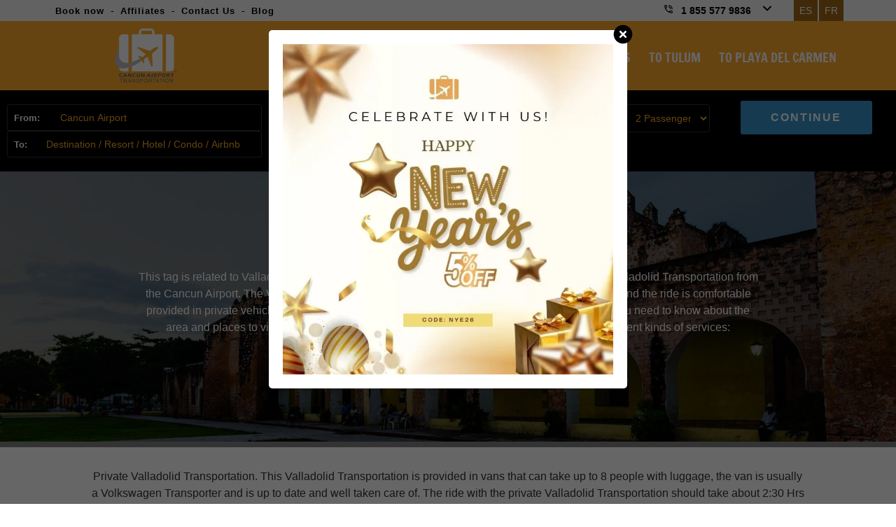

--- FILE ---
content_type: text/html; charset=UTF-8
request_url: https://www.cancunairporttransportations.com/valladolid-transportation
body_size: 13787
content:


<!DOCTYPE html>
<html lang="en" prefix="og: http://ogp.me/ns#">

<head>
    <meta charset="utf-8">

    <!-- Google Tag Manager -->
    <!-- <script>
        (function(w, d, s, l, i) {
            w[l] = w[l] || [];
            w[l].push({
                'gtm.start': new Date().getTime(),
                event: 'gtm.js'
            });
            var f = d.getElementsByTagName(s)[0],
                j = d.createElement(s),
                dl = l != 'dataLayer' ? '&l=' + l : '';
            j.async = true;
            j.src =
                'https://www.googletagmanager.com/gtm.js?id=' + i + dl;
            f.parentNode.insertBefore(j, f);
        })(window, document, 'script', 'dataLayer', 'GTM-M96FGDH4');
    </script> -->
    <!-- End Google Tag Manager -->

    
    
    <meta name="viewport" content="initial-scale=1, maximum-scale=5">
    <!--<meta name="viewport" content="width=device-width, initial-scale=1, maximum-scale=1">-->

                <title>Valladolid Transportation | Private & Luxury Valladolid Transportation | Cancun Airport Transportation</title>
            <meta name="keywords" content="" />
            <meta name="description" content="Valladolid Transportation provided by Cancun Airport Transportation. Enjoy Private & Luxury Valladolid Transportation from Cancun Airport. Get the best transportation services in town, fast, safe and reliable Transfers." />
        
    <link rel="dns-prefetch" href="https://www.google-analytics.com">
    <link rel="preconnect" href="https://www.google-analytics.com">
    <link rel="dns-prefetch" href="https://www.googletagmanager.com">
    <link rel="preconnect" href="https://www.googletagmanager.com">
    <link rel="dns-prefetch" href="https://googleads.g.doubleclick.net">
    <link rel="preconnect" href="https://googleads.g.doubleclick.net">

    

    <link rel="shortcut icon" type="image/x-icon" href="/src/favicon.ico" />

    <link rel="canonical" href="https://www.cancunairporttransportations.com/valladolid-transportation" />
    <!--hreflang tags-->
    <link rel='alternate' hreflang='x-default' href='https://www.cancunairporttransportations.com/valladolid-transportation' />
    <link rel='alternate' hreflang='en' href='https://www.cancunairporttransportations.com/valladolid-transportation' />

    
        <!--hreflang tags-->


    <meta name="theme-color" content="#fdaa2d" />
    <meta name="p:domain_verify" content="30f293861a178e3375b143c0830e95ca" />

    <!--CSS
    ========================== -->
    <link href="https://www.cancunairporttransportations.com/vendor/css/cunairtrans.min.css" rel="preload" as="style" />
    <link href="https://www.cancunairporttransportations.com/vendor/css/cunairtrans.min.css" rel="stylesheet" />

    
    <!--TOURS CSS GALLERY-->
    
    
            <meta name="twitter:card" content="summary_large_image">
        <meta name="twitter:site" content="@CancunTranspor">
        <meta name="twitter:creator" content="@CancunTranspor">
        <meta name="twitter:title" content="Valladolid Transportation | Private & Luxury Valladolid Transportation | Cancun Airport Transportation">
        <meta name="twitter:description" content="Valladolid Transportation provided by Cancun Airport Transportation. Enjoy Private & Luxury Valladolid Transportation from Cancun Airport. Get the best transportation services in town, fast, safe and reliable Transfers.">
        <meta name="twitter:image" content="https://www.cancunairporttransportations.com/src/cancun-airport-transportation-facebook.png">
    
                    <meta property="og:title" content="Valladolid Transportation | Private & Luxury Valladolid Transportation | Cancun Airport Transportation" />
        <meta property="og:url" content="https://www.cancunairporttransportations.com/valladolid-transportation" />
        <meta property="og:type" content="website" />
        <meta property="og:description" content="Valladolid Transportation provided by Cancun Airport Transportation. Enjoy Private & Luxury Valladolid Transportation from Cancun Airport. Get the best transportation services in town, fast, safe and reliable Transfers." />
        <meta property="og:image" content="https://www.cancunairporttransportations.com/src/cancun-airport-transportation.jpg" />
        <meta property="og:rating" content="5" />
    
    <script src="https://kit.fontawesome.com/b50db8121f.js" crossorigin="anonymous"></script>

            <script src="https://cdn.onesignal.com/sdks/web/v16/OneSignalSDK.page.js" defer></script>
        <script>
            window.OneSignalDeferred = window.OneSignalDeferred || [];
            OneSignalDeferred.push(async function(OneSignal) {
                await OneSignal.init({
                    appId: "8ad871de-7b93-4ab7-9d96-ba30ea015461",
                });
            });
        </script>
    
    <script src="https://analytics.ahrefs.com/analytics.js" data-key="Uta9yIrLdy1C1AqiTUTsMQ" async></script>

    <!--[if lt IE 9]>
        <script src="http://html5shim.googlecode.com/svn/trunk/html5.js"></script>
    <![endif]-->
</head>


<body data-languagesite="en" data-today="2026-01-28">

    <!-- Google Tag Manager (noscript) -->
    <!-- <noscript><iframe src="https://www.googletagmanager.com/ns.html?id=GTM-M96FGDH4"
            height="0" width="0" style="display:none;visibility:hidden"></iframe></noscript> -->
    <!-- End Google Tag Manager (noscript) -->

    <!--SEARCH CONTROL-->
    <div class="boxControlSearch">
        <form name="searchContent" id="searchContent" action="search" method="get">
            <input type="text" name="is" id="inpSearch" placeholder="Search">
            <input type="hidden" name="il" value="us">
            <i class="fa fa-search"></i>
            <i class="fa fa-close close"></i>
        </form>
    </div>
    <!--END SEARCH CONTROL-->

    <div class="mobileTopPhones">
        <div class="touch">
            <strong>OUR PHONES <span>
                    <svg xmlns="http://www.w3.org/2000/svg" width="24" height="24" viewBox="0 0 24 24">
                        <path fill="#000000" d="m12 13.171l4.95-4.95l1.414 1.415L12 16L5.636 9.636L7.05 8.222z" />
                    </svg>
                </span></strong>
        </div>
        <div class="strong">
            <a href="tel:18555779836">1 855 577 9836</a>
            <small>Toll Free USA / Canada</small>
        </div>
        <div class="item">
            <img loading="lazy" width="28" height="28" src="/src/cancun-airport-transportation-mex-flag.png" alt="Mexico flag icon" title="Call Cancun Airport Transportation from Mexico">
            <span>Cancun Local:</span>
            <a href="tel:9985002133">(998) 500 2133</a>
        </div>
        <div class="item">
            <i class="fa fa-whatsapp" style="color:#1DA075;"></i>
            <span>Whatsapp:</span>
            <a href="https://api.whatsapp.com/send?phone=529981954408&text=Hi! I'm coming from Cancun Airport Transportation and I would like to make a reservation" target="_blank" rel="noopener noreferrer nofollow">(998) 195 4408</a>
        </div>
        <div class="item">
            <i class="fa fa-globe"></i>
            <span>Rest of the world:</span>
            <a href="tel:529985002133">(998) 500 2133</a>
        </div>
    </div>

    <section class="top-bar">
        <div class="container">

            <div class="row row-nomrg">

                <div class="columns six navigationTopBar">
                    <a title="Book your Private Cancun Airport Transportation" href="cancun-transportation-reservation">Book now</a> -
                    <a href="/affiliate-marketing-program" title="Cancun Airport Transportations - Affiliate program">Affiliates</a> -
                    <a href="/contact-us" title="Cancun Airport Transportation Contact">Contact Us</a> -
                    <a href="/blog/" title="Cancun Airport Transportation Blog">Blog</a>
                </div>

                <div class="columns ten">

                    <a href="/fr/" class="languageOption">FR</a>
                    <a href="/es/" class="languageOption">ES</a>

                    <div class="boxPhones">
                        <div class="d-flex">
                            <span>
                                <svg xmlns="http://www.w3.org/2000/svg" width="14" height="14" viewBox="0 0 24 24">
                                    <path fill="#000000" d="M20.875 22q-3.9 0-7.338-1.475t-6-4.038q-2.562-2.562-4.05-6T2 3.126q-.025-.45.3-.788T3.1 2H7q.45 0 .775.338t.325.812q0 1.1.15 2.075t.475 1.85q.125.275.05.562t-.3.538l-2.5 2.5q1.075 2.2 3.05 4.175t4.25 3.15l2.5-2.5q.225-.225.525-.3t.6.05q.925.3 1.913.463t2.037.162q.475 0 .813.35t.337.85V20.9q0 .45-.325.775t-.8.325Zm-5.75-3q1.125.425 2.35.675T20 20h-.013H20v-2.15q-.775-.05-1.588-.175T16.8 17.3l.013.013l-.013-.013l-1.675 1.7ZM20 12q0-3.35-2.325-5.675T12 4V2q2.075 0 3.9.788t3.175 2.137q1.35 1.35 2.138 3.175T22 12h-2Zm-4 0q0-1.65-1.175-2.825T12 8V6q2.5 0 4.25 1.75T18 12h-2ZM5 8.825L6.65 7.15q-.2-.725-.338-1.525T6.125 4v.013V4h-2.1q.05 1.2.3 2.4T5 8.825Zm0 0ZM15.125 19Z" />
                                </svg>
                            </span>
                            <strong>1 855 577 9836</strong>
                            <span>
                                <svg xmlns="http://www.w3.org/2000/svg" width="24" height="24" viewBox="0 0 24 24">
                                    <path fill="#000000" d="m12 13.171l4.95-4.95l1.414 1.415L12 16L5.636 9.636L7.05 8.222z" />
                                </svg>
                            </span>
                        </div>

                        <div class="information">
                            <div class="tollfree">
                                <span>Toll Free USA / Canada -</span> <strong>1 855 577 9836</strong>
                                <div><small>Mon - Sun / 7:00 AM - 11:00 PM (GMT-5)</small></div>
                            </div>
                            <div class="emailInfo">
                                <a href="mailto:info@cancunairporttransportations.com"><i class="fa fa-envelope"></i> info@cancunairporttransportations.com</a>
                            </div>
                            <div class="rowphone"><img loading="lazy" width="24" height="24" src="/src/cancun-airport-transportation-mex-flag.png" alt="Mexico flag icon" title="Call Cancun Airport Transportation from Mexico"> <span>Cancun Local:</span> <strong>(998) 500 2133</strong></div>
                            <div class="rowphone"><i class="fa fa-whatsapp" style="color:#1DA075;"></i> <span>Whatsapp:</span> <strong><a href="https://api.whatsapp.com/send?phone=529981954408&text=Hi! I'm coming from Cancun Airport Transportation and I would like to make a reservation" target="_blank" rel="noopener noreferrer nofollow">(998) 195 4408</a></strong></div>
                            <div class="rowphone"><i class="fa fa-globe"></i> <span>Rest of the world:</span> <strong>(998) 500 2133</strong></div>
                            <div class="chatheader">
                                <i class="fa fa-comments"></i> <span>Chat live</span>
                                <div>Mon - Sun / 7:00 AM - 11:00 PM</div>
                                                                    <a href="#" id="buttonTriggerChat">CHAT WITH US</a>
                                                            </div>
                        </div>
                    </div>

                    <div class="clr"></div>

                </div>

            </div>

        </div>
    </section>

    <header /valladolid-transportation.php>
        <section class="container containerLogoMenu">

            <div class="row row-nomrg">

                <div class="columns four boxMasterLogo">
                    <div class="box-logo">
                        <a href="https://www.cancunairporttransportations.com/"><img loading="lazy" width="107" height="80" title="Cancun Airport Transportation" alt="Cancun Airport Transportation logo" src="/src/cancun-airport-transportation-logo.png" /></a>
                        <span class="burgerNavIcon">
                            <svg xmlns="http://www.w3.org/2000/svg" width="36" height="36" viewBox="0 0 16 16">
                                <path fill="#ffffff" fill-rule="evenodd" d="M1.25 3.25A.75.75 0 0 1 2 2.5h12A.75.75 0 0 1 14 4H2a.75.75 0 0 1-.75-.75m0 4.75A.75.75 0 0 1 2 7.25h12a.75.75 0 0 1 0 1.5H2A.75.75 0 0 1 1.25 8M2 12a.75.75 0 0 0 0 1.5h12a.75.75 0 0 0 0-1.5z" clip-rule="evenodd" />
                            </svg>
                        </span>
                    </div>
                </div>

                <div class="columns twelve">
                    <nav>
                        <ul class="menu">
                            <li><a href="/" title="Cancun Airpor Transportation">CANCUN AIRPORT TRANSPORTATION</a></li>
                            <li class="optionJustMobile"><a title="About Cancun Airport Transportation"  href="https://www.cancunairporttransportations.com/about-us">ABOUT US</a></li>
                            <li><a title="Private Cancun Airport Transportation Services"  href="https://www.cancunairporttransportations.com/cancun-transportation-services">SERVICES</a></li>
                            <li><a title="Private Cancun Airport Transportation to Cancun and Riviera Maya"  href="https://www.cancunairporttransportations.com/destinations">DESTINATIONS</a></li>
                            <!--<li><a title="Book your Private Cancun Airport Transportation"  href="https://www.cancunairporttransportations.com/reserve">BOOK NOW</a></li>
                            <li><a title="Cancun and Riviera Maya Private Tours"  href="https://www.cancunairporttransportations.com/cancun-tours/">TOURS</a></li>
                            <li><a title="Cancun transportation rates"  href="https://www.cancunairporttransportations.com/cancun-transportation-rates">RATES</a></li>-->
                            <li><a href="/tulum"  title="Cancun Airport to Tulum Transportation">TO TULUM</a></li>
                            <li><a href="/playa-del-carmen"  title="Cancun Airport to Playa del Carmen Transportation">TO PLAYA DEL CARMEN</a></li>
                            <li class="optionJustMobile"><a title="Gallery Cancun Airport Transportation"  href="https://www.cancunairporttransportations.com/gallery">GALLERY</a></li>
                            <li class="optionJustMobile"><a title="Cancun Airport Transportations - Affiliate program"  href="https://www.cancunairporttransportations.com/affiliate-marketing-program">AFFILIATES</a></li>
                            <li class="optionJustMobile"><a title="Cancun Airport Transportations Blog" href="/blog/">BLOG</a></li>

                                                    </ul>
                        <div class="optionJustMobile mobileLanguageOptions">
                            <div class="langOption">
                                <a href="/es/">
                                    <img src="src/es-lang-flag.png" alt="Mexico flag icon">
                                    <span>ES</span>
                                </a>
                            </div>
                            <div class="langOption">
                                <a href="/fr/">
                                    <img src="src/fra-lang-flag.png" alt="France flag icon">
                                    <span>FR</span>
                                </a>
                            </div>
                            <div class="clr"></div>
                        </div>
                    </nav>
                </div>

            </div>

        </section>
    </header>

    
<div class="headerInformation-destination" data-pagetype="destination">
	<img src="https://www.cancunairporttransportations.com/src/destinations/valladolid.jpg">

	<h1 class="title">Valladolid Transportation</h1>
<p class="info">This tag is related to Valladolid Transportation. Cancun Airport Transportation provides the best Valladolid Transportation from the Cancun Airport. The Valladolid Transportation takes about 2:30 Hrs from the Cancun Airport, and the ride is comfortable provided in private vehicles only for you and your party. The driver will let you know everything you need to know about the area and places to visit, especially in Valladolid. Valladolid Transportation is provided in different kinds of services:</p>		
	<i class="fa fa-long-arrow-down"></i>

	<div class="mask"></div>

	<!--BOOK ENGINE 3.0-->
<div class="box-start-booking box-general-title">
	<h3>CANCUN AIRPORT TRANSPORTATION</h3>
	<form autocomplete="off" name="bookWidget" id="bookWidget" action="cancun-transportation-reservation" method="post">
		<fieldset class="hotelOption" id="grouped-places">
			<div class="is-hotel">
				<label for="wid-hotel"><i class="fa fa-plane"></i>From:</label>
				<input type="text" name="wid-hotel" id="wid-hotel" class="p-from" value="Cancun Airport" placeholder="Cancun Airport" />
			</div>
			<div class="is-hotelb">
				<label for="wid-hotelb"><i class="fa fa-building"></i>To:</label>
				<input type="text" name="wid-hotelb" id="wid-hotelb" class="p-to" placeholder="Destination / Resort / Hotel / Condo / Airbnb">
			</div>
			<input type="hidden" name="wid-price" id="wid-price" />
			<input type="hidden" name="wid-area" id="wid-area">
			<ul class="boxShow-hotels"></ul>
		</fieldset>
		<fieldset class="transferOption">
			<label for="wid-transfer"><i class="fa fa-road"></i></label>
			<select name="wid-transfer" id="wid-transfer">
				<option value="ROUND">Round Trip</option>
				<option value="ONEWAH">One Way - Airport to Hotel</option>
				<option value="ONEWHA">One Way - Hotel to Airport</option>
				<option value="ROUNDH">Round Trip - Hotel to Hotel</option>
				<option value="ONEWHH">One Way - Hotel to Hotel</option>
			</select>
		</fieldset>
		<fieldset class="datesOption">
			<label for="wid-datein"><i class="fa fa-calendar"></i></label>
			<input type="text" name="wid-datein" id="wid-datein" placeholder="Arrival"><span>-</span>
			<input type="text" name="wid-dateout" id="wid-dateout" placeholder="Departure">
		</fieldset>
		<fieldset class="paxesOption">
			<label for="wid-passenger"><i class="fa fa-user"></i></label>
			<select name="wid-passenger" id="wid-passenger">
				<option value="1">1 Passenger</option>
				<option value="2" selected="selected">2 Passengers</option>
				<option value="3">3 Passengers</option>
				<option value="4">4 Passengers</option>
				<option value="5">5 Passengers</option>
				<option value="6">6 Passengers</option>
				<option value="7">7 Passengers</option>
				<option value="8">8 Passengers</option>
				<option value="9">9 Passengers</option>
				<option value="10">10 Passengers</option>
				<option value="11">11 Passengers</option>
				<option value="12">12 Passengers</option>
				<option value="13">13 Passengers</option>
				<option value="14">14 Passengers</option>
				<option value="15">15 Passengers</option>
				<option value="16">16 Passengers</option>
			</select>
		</fieldset>
		<fieldset class="buttonOption">
			<input type="submit" name="wid-firstPreBook" id="wid-firstPreBook" value="CONTINUE" />
			<input type="hidden" name="wid-enviroment" id="wid-enviroment" value="loaded">
			<input type="hidden" name="wid-engine" id="wid-engine" value="classic">
		</fieldset>
		<div class="clr"></div>
	</form>

</div>
<!--END BOOK ENGINE 3.0--></div>

<section class="container generalInfo-destination">
	<div class="row flexDestinationPage">
		

		<div class="columns sixteen" style="font-size: 16px;">

            <p style="text-align: center; display: block; width: 90%; margin: 0 auto 20px; line-height: 24px;">Private Valladolid Transportation. This Valladolid Transportation is provided in vans that can take up to 8 people with luggage, the van is usually a Volkswagen Transporter and is up to date and well taken care of. The ride with the private Valladolid Transportation should take about 2:30 Hrs to get to Valladolid.</p>

<p style="text-align: center; display: block; width: 90%; margin: 0 auto 20px; line-height: 24px;">Luxury Valladolid Transportation. This Valladolid Transportation is provided in Suburbans that can take up to 6 people with luggage, the Suburban is a fine vehicle and the service is excellent. The ride with the luxury Valladolid Transportation should take about 2:30 Hrs to get to Valladolid.</p>

<p style="text-align: center; display: block; width: 90%; margin: 0 auto 20px; line-height: 24px;">Group Valladolid Transportation. This Valladolid Transportation is provided in large vans that can take up to 16 people with luggage, the van is usually a Volkswagen Crafter and is up to date and well taken care of. The ride with the Group Valladolid Transportation should take about 2:30 Hrs to get to Valladolid.</p>  
            
        </div>

	</div>
</section>

<div class="listHotels-destination">
	<div class="container">
		
		<div class="row">
			<div class="columns sixteen">
				
				<strong>OUR HOTELS/RESORTS LIST</strong>
				<p>Remember that you can book any type of transportation from the Cancun Airport with us, from Private transportation, Luxury as well as group transportation to any part of Valladolid.</p>

				<ul class="listHotels">
					<li><a href="/atrapasuenos-valladolid"><i class="fa fa-angle-right"></i> AtrapaSueños Valladolid</a></li><li><a href="/cafe-hostal-valladolid"><i class="fa fa-angle-right"></i> Cafe Hostal Valladolid</a></li><li><a href="/casa-andrade-valladolid"><i class="fa fa-angle-right"></i> Casa Andrade Valladolid</a></li><li><a href="/casa-axis-mundi-raw-and-vegan-b-b-valladolid"><i class="fa fa-angle-right"></i> Casa Axis Mundi Raw and Vegan B&B Valladolid</a></li><li><a href="/casa-azul-valladolid"><i class="fa fa-angle-right"></i> Casa Azul Valladolid</a></li><li><a href="/casa-betel-valladolid"><i class="fa fa-angle-right"></i> Casa Betel Valladolid</a></li><li><a href="/casa-chi-valladolid"><i class="fa fa-angle-right"></i> Casa Chi Valladolid</a></li><li><a href="/casa-de-ines-y-victoria-valladolid"><i class="fa fa-angle-right"></i> Casa de Ines y Victoria Valladolid</a></li><li><a href="/casa-de-las-rutas-valladolid"><i class="fa fa-angle-right"></i> Casa de las Rutas Valladolid</a></li><li><a href="/casa-del-mayordomo-valladolid"><i class="fa fa-angle-right"></i> Casa Del Mayordomo Valladolid</a></li><li><a href="/casa-fernery-valladolid"><i class="fa fa-angle-right"></i> Casa Fernery Valladolid</a></li><li><a href="/casa-hamaca-guesthouse-valladolid"><i class="fa fa-angle-right"></i> Casa Hamaca Guesthouse Valladolid</a></li><li><a href="/casa-hipil-valladolid"><i class="fa fa-angle-right"></i> Casa Hipil Valladolid</a></li><li><a href="/casa-las-palmas-valladolid"><i class="fa fa-angle-right"></i> Casa las Palmas Valladolid</a></li><li><a href="/casa-luna-valladolid"><i class="fa fa-angle-right"></i> Casa Luna Valladolid</a></li><li><a href="/casa-madre-santa-valladolid"><i class="fa fa-angle-right"></i> Casa Madre Santa Valladolid</a></li><li><a href="/casa-mango-valladolid"><i class="fa fa-angle-right"></i> Casa Mango Valladolid</a></li><li><a href="/casa-marlene-valladolid"><i class="fa fa-angle-right"></i> Casa Marlene Valladolid</a></li><li><i class="fa fa-angle-right"></i> Casa Mia El Cuyo Eco Beach Boutique Hotel</li><li><a href="/casa-moo-valladolid"><i class="fa fa-angle-right"></i> Casa Moo Valladolid</a></li><li><a href="/casa-palma-valladolid"><i class="fa fa-angle-right"></i> Casa Palma Valladolid</a></li><li><a href="/casa-quetzal-boutique-hotel-valladolid"><i class="fa fa-angle-right"></i> Casa Quetzal Boutique Hotel Valladolid</a></li><li><a href="/casa-san-roque-valladolid"><i class="fa fa-angle-right"></i> Casa San Roque Valladolid</a></li><li><i class="fa fa-angle-right"></i> Casa Sisal Valladolid</li><li><a href="/casa-tia-micha-valladolid"><i class="fa fa-angle-right"></i> Casa Tia Micha Valladolid</a></li><li><a href="/casa-valentina-boutique-valladolid"><i class="fa fa-angle-right"></i> Casa Valentina Boutique Valladolid</a></li><li><a href="/casa-valladolid-boutique-hotel"><i class="fa fa-angle-right"></i> Casa Valladolid Boutique Hotel</a></li><li><a href="/casa-verano-valladolid"><i class="fa fa-angle-right"></i> Casa Verano Valladolid</a></li><li><a href="/casa-xlapak-valladolid"><i class="fa fa-angle-right"></i> Casa Xlapak Valladolid</a></li><li><a href="/casa-zazil-valladolid"><i class="fa fa-angle-right"></i> Casa Zazil Valladolid</a></li><li><a href="/casona-el-negro-aguilar-valladolid"><i class="fa fa-angle-right"></i> Casona el Negro Aguilar Valladolid</a></li><li><a href="/coqui-coqui-valladolid"><i class="fa fa-angle-right"></i> Coqui Coqui Valladolid</a></li><li><a href="/departamento-197-valladolid"><i class="fa fa-angle-right"></i> Departamento 197 Valladolid</a></li><li><a href="/eco-camping-valladolid"><i class="fa fa-angle-right"></i> Eco Camping Valladolid</a></li><li><a href="/ecotel-quinta-regia-valladolid"><i class="fa fa-angle-right"></i> Ecotel Quinta Regia Valladolid</a></li><li><a href="/el-zaguan-colonial-valladolid"><i class="fa fa-angle-right"></i> El Zaguan Colonial Valladolid</a></li><li><a href="/gayser-apartments-valladolid"><i class="fa fa-angle-right"></i> Gayser Apartments Valladolid</a></li><li><a href="/hacienda-guadalupana-cabanas-suite-valladolid"><i class="fa fa-angle-right"></i> Hacienda Guadalupana Cabañas & Suite Valladolid</a></li><li><a href="/hacienda-kaan-ac-valladolid"><i class="fa fa-angle-right"></i> Hacienda Kaan Ac Valladolid</a></li><li><a href="/hacienda-san-miguel-valladolid"><i class="fa fa-angle-right"></i> Hacienda San Miguel Valladolid</a></li><li><a href="/hostal-230-valladolid"><i class="fa fa-angle-right"></i> Hostal 230 Valladolid</a></li><li><a href="/hostal-cinco-calles-valladolid"><i class="fa fa-angle-right"></i> Hostal Cinco Calles Valladolid</a></li><li><a href="/hostal-del-centro-valladolid"><i class="fa fa-angle-right"></i> Hostal del Centro Valladolid</a></li><li><a href="/hostal-frida-valladolid"><i class="fa fa-angle-right"></i> Hostal Frida Valladolid</a></li><li><a href="/hostal-gayser-valladolid"><i class="fa fa-angle-right"></i> Hostal Gayser Valladolid</a></li><li><a href="/hostal-guacamayas-valladolid"><i class="fa fa-angle-right"></i> Hostal Guacamayas Valladolid</a></li><li><a href="/hostal-kaan-valladolid"><i class="fa fa-angle-right"></i> Hostal Kaan Valladolid</a></li><li><a href="/hostal-kin-beh-valladolid"><i class="fa fa-angle-right"></i> Hostal Kin Beh Valladolid</a></li><li><a href="/hostal-las-cruces-valladolid"><i class="fa fa-angle-right"></i> Hostal Las Cruces Valladolid</a></li><li><a href="/hostal-mamacha-valladolid"><i class="fa fa-angle-right"></i> Hostal Mamacha Valladolid</a></li><li><a href="/hostal-tunich-naj-valladolid"><i class="fa fa-angle-right"></i> Hostal Tunich Naj Valladolid</a></li><li><a href="/hostel-candelaria-valladolid"><i class="fa fa-angle-right"></i> Hostel Candelaria Valladolid</a></li><li><a href="/hotel-41-valladolid"><i class="fa fa-angle-right"></i> Hotel 41 Valladolid</a></li><li><a href="/hotel-avila-valladolid"><i class="fa fa-angle-right"></i> Hotel Avila Valladolid</a></li><li><a href="/hotel-casa-bamboo-valladolid"><i class="fa fa-angle-right"></i> Hotel Casa Bamboo Valladolid</a></li><li><a href="/hotel-casa-margarita-valladolid"><i class="fa fa-angle-right"></i> Hotel Casa Margarita Valladolid</a></li><li><a href="/hotel-casa-rosario-valladolid"><i class="fa fa-angle-right"></i> Hotel Casa Rosario Valladolid</a></li><li><i class="fa fa-angle-right"></i> Hotel Catedral Valladolid</li><li><i class="fa fa-angle-right"></i> Hotel Colonial Zaci By GuruHotel</li><li><a href="/hotel-hacienda-margot-valladolid"><i class="fa fa-angle-right"></i> Hotel Hacienda Margot Valladolid</a></li><li><a href="/hotel-las-mestizas-valladolid"><i class="fa fa-angle-right"></i> Hotel Las Mestizas Valladolid</a></li><li><a href="/hotel-maria-de-la-luz-valladolid"><i class="fa fa-angle-right"></i> Hotel Maria de la Luz Valladolid</a></li><li><a href="/hotel-maria-guadalupe-valladolid"><i class="fa fa-angle-right"></i> Hotel Maria Guadalupe Valladolid</a></li><li><a href="/hotel-meson-del-marques-valladolid"><i class="fa fa-angle-right"></i> Hotel Meson del Marques Valladolid</a></li><li><a href="/hotel-palacio-canton-valladolid"><i class="fa fa-angle-right"></i> Hotel Palacio Canton Valladolid</a></li><li><a href="/hotel-posada-osorio-valladolid"><i class="fa fa-angle-right"></i> Hotel Posada Osorio Valladolid</a></li><li><a href="/hotel-posada-san-juan-valladolid"><i class="fa fa-angle-right"></i> Hotel Posada San Juan Valladolid</a></li><li><a href="/hotel-quinta-marciala-valladolid"><i class="fa fa-angle-right"></i> Hotel Quinta Marciala Valladolid</a></li><li><a href="/hotel-real-colonial-valladolid"><i class="fa fa-angle-right"></i> Hotel Real Colonial Valladolid</a></li><li><a href="/hotel-rosalia-valladolid"><i class="fa fa-angle-right"></i> Hotel Rosalia Valladolid</a></li><li><a href="/hotel-san-clemente-valladolid"><i class="fa fa-angle-right"></i> Hotel San Clemente Valladolid</a></li><li><a href="/hotel-sol-colonial-valladolid"><i class="fa fa-angle-right"></i> Hotel Sol Colonial Valladolid</a></li><li><a href="/hotel-via-mayab-valladolid"><i class="fa fa-angle-right"></i> Hotel Via Mayab Valladolid</a></li><li><a href="/hotel-y-hostal-casa-don-alfonso-valladolid"><i class="fa fa-angle-right"></i> Hotel y Hostal Casa Don Alfonso Valladolid</a></li><li><a href="/hotel-zaci-valladolid"><i class="fa fa-angle-right"></i> Hotel Zaci Valladolid</a></li><li><a href="/hotel-zazil-naj-valladolid"><i class="fa fa-angle-right"></i> Hotel Zazil-Naj Valladolid</a></li><li><a href="/hotel-zentik-project-valladolid"><i class="fa fa-angle-right"></i> Hotel Zentik Project Valladolid</a></li><li><a href="/la-aurora-hotel-colonial-valladolid"><i class="fa fa-angle-right"></i> La Aurora Hotel Colonial Valladolid</a></li><li><a href="/la-casa-de-los-pajaros-valladolid"><i class="fa fa-angle-right"></i> La casa de los Pajaros Valladolid</a></li><li><a href="/la-casa-del-angel-valladolid"><i class="fa fa-angle-right"></i> La Casa del Angel Valladolid</a></li><li><a href="/la-casa-natural-valladolid"><i class="fa fa-angle-right"></i> La Casa Natural Valladolid</a></li><li><a href="/la-esquina-azul-valladolid"><i class="fa fa-angle-right"></i> La Esquina Azul Valladolid</a></li><li><a href="/la-flor-casa-boutique-valladolid"><i class="fa fa-angle-right"></i> La Flor Casa Boutique Valladolid</a></li><li><a href="/le-muuch-hotel-valladolid"><i class="fa fa-angle-right"></i> Le Muuch Hotel Valladolid</a></li><li><a href="/meson-de-malleville-valladolid"><i class="fa fa-angle-right"></i> Meson De Malleville Valladolid</a></li><li><a href="/mi-casa-valladolid"><i class="fa fa-angle-right"></i> Mi casa Valladolid</a></li><li><a href="/nido-flamingo-valladolid"><i class="fa fa-angle-right"></i> Nido Flamingo Valladolid</a></li><li><i class="fa fa-angle-right"></i> Rea Hispano Valladolid</li><li><i class="fa fa-angle-right"></i> Real Hispano</li><li><a href="/real-las-haciendas-valladolid"><i class="fa fa-angle-right"></i> Real Las Haciendas Valladolid</a></li><li><a href="/refugio-de-pecadores-valladolid"><i class="fa fa-angle-right"></i> Refugio de Pecadores Valladolid</a></li><li><i class="fa fa-angle-right"></i> Tres lagunas pueblo perdido</li><li><a href="/tunich-beh-valladolid"><i class="fa fa-angle-right"></i> Tunich Beh Valladolid</a></li><li><a href="/valladolid-area"><i class="fa fa-angle-right"></i> Valladolid - Area</a></li><li><a href="/van-gogh-apartment-valladolid"><i class="fa fa-angle-right"></i> Van Gogh Apartment Valladolid</a></li><li><a href="/villas-del-angel-valladolid"><i class="fa fa-angle-right"></i> Villas del Angel Valladolid</a></li><li><a href="/zaci-cozy-home-valladolid"><i class="fa fa-angle-right"></i> Zaci Cozy Home Valladolid</a></li><li><a href="/zactun-valladolid"><i class="fa fa-angle-right"></i> Zactun Valladolid</a></li>				</ul>

			</div>
		</div>

	</div>
</div>

<footer class="isFooter">
			<div class="pieReviews">
			<div class="container">
				<div class="row">
					<div class="columns sixteen">
						<script src="https://static.elfsight.com/platform/platform.js" data-use-service-core defer></script>
						<div class="elfsight-app-282ed5bd-a5be-4f87-8cd6-96df63decaf1"></div>
					</div>
				</div>
			</div>
		</div>
	
	<section class="container">

		<div class="row isLinks">
			<div class="_column">
				<strong>Destinations</strong>
				<ul>
					<li><a title="Cancun Airport Transportation to Akumal" href="/akumal">Akumal</a></li>
					<li><a title="Cancun Airport Transportation to Bacalar" href="/bacalar">Bacalar</a></li>
					<li><a title="Cancun Airport Transportation to Cancun" href="/cancun">Cancun</a></li>
					<li><a title="Cancun Airport Transportation to Cancun Hotel Zone" href="/cancun-hotel-zone"> Cancun Hotel Zone</a></li>
					<li><a title="Cancun Airport Transportation to Cancun Downtown" href="/cancun-downtown">Cancun Downtown</a></li>
					<li><a title="Cancun Airport Transportation to Coba" href="/coba">Coba</a></li>
					<li><a title="Cancun Airport Transportation to Cozumel" href="/cozumel">Cozumel</a></li>
					<li><a title="Cancun Airport Transportation to Holbox" href="/holbox">Holbox</a></li>
					<li><a title="Cancun Airport Transportation to Isla Blanca" href="/costa-mujeres">Costa Mujeres</a></li>
					<li><a title="Cancun Airport Transportation to Isla Mujeres" href="/isla-mujeres">Isla Mujeres</a></li>
					<li><a title="Cancun Airport Transportation to Isla Blanca" href="/isla-blanca">Isla Blanca</a></li>
				</ul>
			</div>

			<div class="_column">
				<ul class="onlyList">
					<li><a title="Cancun Airport Transportation to Mahahual" href="/mahahual">Mahahual</a></li>
					<li><a title="Cancun Airport Transportation to Merida" href="/merida">Merida</a></li>
					<li><a title="Cancun Airport Transportation to Playa del Carmen" href="/playa-del-carmen">Playa del Carmen</a></li>
					<li><a title="Cancun Airport Transportation to Playa Mujeres" href="/playa-mujeres">Playa Mujeres</a></li>
					<li><a title="Cancun Airport Transportation to Puerto Aventuras" href="/puerto-aventuras">Puerto Aventuras</a></li>
					<li><a title="Cancun Airport Transportation to Puerto Morelos" href="/puerto-morelos">Puerto Morelos</a></li>
					<li><a title="Cancun Airport Transportation to Playa Paraiso" href="/playa-paraiso">Playa Paraiso</a></li>
					<li><a title="Cancun Airport Transportation to Tulum" href="/tulum">Tulum</a></li>
					<li><a title="Cancun Airport Transportation to Valladolid" href="/valladolid">Valladolid</a></li>
				</ul>
			</div>

			<div class="_column">
				<strong>Information</strong>
				<ul>
					<li><a href="/">Cancun Airport Transportation &#xae;</a></li>
					<li><a href="https://www.puertovallartaairporttransportation.com" target="_blank" rel="noopener noreferrer" title="Puerto Vallarta Airport Transportation">Vallarta Airport Transportation</a></li>
					<li><a href="https://www.loscabosairporttransportation.com" target="_blank" rel="noopener noreferrer" title="Los Cabos Airport Transportation">Los Cabos Airport Transportation</a></li>
					<li><a title="Cancun Airport" href="https://www.cancuniairport.com/" target="_blank" rel="noopener noreferrer">Cancun Airport</a></li>
					<li><a href="/cancun-airport" title="Cancun Airport Information">Cancun Airport Information</a></li>
					<li><a href="/cancun-airport-arrivals">Cancun Airport Arrivals</a></li>
					<li><a href="/cancun-airport-departures">Cancun Airport Departures</a></li>
					<li><a href="/cancun-tours/">Cancun Tours</a></li>
					<li><a href="/cancun-tours/open-service-cancun-6">Open Service Cancun</a></li>
					<li><a href="/cancun-tours/open-service-riviera-maya-6">Open Service Riviera Maya</a></li>
					<li><a href="/cancun-transportation-rates">Rates</a></li>
					<li><a href="/covid-information" title="Covid Information">Covid Information</a></li>
					<li><a title="Cancun Airport Transportation Blog" href="/blog/">Blog</a></li>
				</ul>
			</div>
			<div class="_column">
				<strong>Contact Us</strong>
				<ul>
					<li><a href="/about-us">About Us</a></li>
					<li><a href="/contact-us">Contact Us</a></li>
					<li><a href="/cancun-transportation-services">Services</a></li>
					<li><a href="/cancun-transportation-reservation">Book Transportation</a></li>
					<li><a href="/partners">Our Online Partners</a></li>
					<li><a href="/affiliate-marketing-program">Become an Affiliate</a></li>
					<li><a href="/my-letter">My Letter</a></li>
					<li><a href="/amenities-cancun-airport-transportation">Amenities</a></li>
				</ul>
			</div>
			<div class="_column">
				<strong>Tags</strong>
				<ul>
					<li><a href="/cancun-airport-transportation" title="Cancun Airport Transportation">Cancun Airport Transportation</a></li>
					<li><a href="/cancun-taxi" title="Cancun Taxi">Cancun Taxi</a></li>
					<li><a href="/cancun-shuttle" title="Cancun Shuttle">Cancun Shuttle</a></li>
					<li><a href="/cancun-airport-shuttle" title="Cancun Airport Shuttle">Cancun Airport Shuttle</a></li>
					<li><a href="/cancun-airport-taxi" title="Cancun Airport Taxi">Cancun Airport Taxi</a></li>
					<li><a href="/cancun-airport-transfers" title="Cancun Airport Transfers">Cancun Airport Transfers</a></li>
					<li><a href="/cancun-transportation" title="Cancun Transportation">Cancun Transportation</a></li>
					<li><a href="/cancun-transfers" title="Cancun Transfers">Cancun Transfers</a></li>
					<li><a href="/reviews" title="Cancun Airport Transportation Reviews">Cancun Airport Transportation Reviews</a></li>
				</ul>
			</div>
			<div class="clr"></div>
		</div>

		<div class="footer-social-links">
			<a href="https://www.facebook.com/CancunAirportTransportations" rel="noopener noreferrer nofollow" target="_blank" title="Cancun Airport Transportation on Facebook">
				<svg xmlns="http://www.w3.org/2000/svg" width="28" height="28" viewBox="0 0 24 24">
					<path fill="#fff" d="M12 2.04c-5.5 0-10 4.49-10 10.02c0 5 3.66 9.15 8.44 9.9v-7H7.9v-2.9h2.54V9.85c0-2.51 1.49-3.89 3.78-3.89c1.09 0 2.23.19 2.23.19v2.47h-1.26c-1.24 0-1.63.77-1.63 1.56v1.88h2.78l-.45 2.9h-2.33v7a10 10 0 0 0 8.44-9.9c0-5.53-4.5-10.02-10-10.02" />
				</svg>
			</a>
			<a href="https://twitter.com/CancunTranspor" rel="noopener noreferrer nofollow" target="_blank" title="Cancun Airport Transportation on Twitter">
				<svg xmlns="http://www.w3.org/2000/svg" width="28" height="28" viewBox="0 0 24 24">
					<g fill="none" stroke="#ffffff" stroke-width="1.5">
						<path d="M16.82 20.768L3.753 3.968A.6.6 0 0 1 4.227 3h2.48a.6.6 0 0 1 .473.232l13.067 16.8a.6.6 0 0 1-.474.968h-2.48a.6.6 0 0 1-.473-.232Z" />
						<path stroke-linecap="round" d="M20 3L4 21" />
					</g>
				</svg>
			</a>
			<a href="https://www.instagram.com/cancunairporttransportation/" rel="noopener noreferrer nofollow" target="_blank" title="Cancun Airport Transportation on Instagram">
				<svg xmlns="http://www.w3.org/2000/svg" width="28" height="28" viewBox="0 0 24 24">
					<path fill="#ffffff" d="M7.8 2h8.4C19.4 2 22 4.6 22 7.8v8.4a5.8 5.8 0 0 1-5.8 5.8H7.8C4.6 22 2 19.4 2 16.2V7.8A5.8 5.8 0 0 1 7.8 2m-.2 2A3.6 3.6 0 0 0 4 7.6v8.8C4 18.39 5.61 20 7.6 20h8.8a3.6 3.6 0 0 0 3.6-3.6V7.6C20 5.61 18.39 4 16.4 4zm9.65 1.5a1.25 1.25 0 0 1 1.25 1.25A1.25 1.25 0 0 1 17.25 8A1.25 1.25 0 0 1 16 6.75a1.25 1.25 0 0 1 1.25-1.25M12 7a5 5 0 0 1 5 5a5 5 0 0 1-5 5a5 5 0 0 1-5-5a5 5 0 0 1 5-5m0 2a3 3 0 0 0-3 3a3 3 0 0 0 3 3a3 3 0 0 0 3-3a3 3 0 0 0-3-3" />
				</svg>
			</a>
			<a href="https://www.youtube.com/@cancunairporttransportation" rel="noopener noreferrer nofollow" target="_blank" title="Cancun Airport Transportation on Youtube">
				<svg xmlns="http://www.w3.org/2000/svg" width="32" height="32" viewBox="0 0 24 24">
					<path fill="#ffffff" d="m10 15l5.19-3L10 9zm11.56-7.83c.13.47.22 1.1.28 1.9c.07.8.1 1.49.1 2.09L22 12c0 2.19-.16 3.8-.44 4.83c-.25.9-.83 1.48-1.73 1.73c-.47.13-1.33.22-2.65.28c-1.3.07-2.49.1-3.59.1L12 19c-4.19 0-6.8-.16-7.83-.44c-.9-.25-1.48-.83-1.73-1.73c-.13-.47-.22-1.1-.28-1.9c-.07-.8-.1-1.49-.1-2.09L2 12c0-2.19.16-3.8.44-4.83c.25-.9.83-1.48 1.73-1.73c.47-.13 1.33-.22 2.65-.28c1.3-.07 2.49-.1 3.59-.1L12 5c4.19 0 6.8.16 7.83.44c.9.25 1.48.83 1.73 1.73" />
				</svg>
			</a>
			<a href="https://www.linkedin.com/company/cancun-airport-transportation" rel="noopener noreferrer nofollow" target="_blank" title="Cancun Airport Transportation on Linkedin">
				<svg xmlns="http://www.w3.org/2000/svg" width="28" height="28" viewBox="0 0 24 24">
					<path fill="#ffffff" d="M19 3a2 2 0 0 1 2 2v14a2 2 0 0 1-2 2H5a2 2 0 0 1-2-2V5a2 2 0 0 1 2-2zm-.5 15.5v-5.3a3.26 3.26 0 0 0-3.26-3.26c-.85 0-1.84.52-2.32 1.3v-1.11h-2.79v8.37h2.79v-4.93c0-.77.62-1.4 1.39-1.4a1.4 1.4 0 0 1 1.4 1.4v4.93zM6.88 8.56a1.68 1.68 0 0 0 1.68-1.68c0-.93-.75-1.69-1.68-1.69a1.69 1.69 0 0 0-1.69 1.69c0 .93.76 1.68 1.69 1.68m1.39 9.94v-8.37H5.5v8.37z" />
				</svg>
			</a>
			<a href="https://es.pinterest.com/cancuntransport/" rel="noopener noreferrer nofollow" target="_blank" title="Cancun Airport Transportation on Pinterest">
				<svg xmlns="http://www.w3.org/2000/svg" width="28" height="28" viewBox="0 0 24 24">
					<path fill="#ffffff" d="M9.04 21.54c.96.29 1.93.46 2.96.46a10 10 0 0 0 10-10A10 10 0 0 0 12 2A10 10 0 0 0 2 12c0 4.25 2.67 7.9 6.44 9.34c-.09-.78-.18-2.07 0-2.96l1.15-4.94s-.29-.58-.29-1.5c0-1.38.86-2.41 1.84-2.41c.86 0 1.26.63 1.26 1.44c0 .86-.57 2.09-.86 3.27c-.17.98.52 1.84 1.52 1.84c1.78 0 3.16-1.9 3.16-4.58c0-2.4-1.72-4.04-4.19-4.04c-2.82 0-4.48 2.1-4.48 4.31c0 .86.28 1.73.74 2.3c.09.06.09.14.06.29l-.29 1.09c0 .17-.11.23-.28.11c-1.28-.56-2.02-2.38-2.02-3.85c0-3.16 2.24-6.03 6.56-6.03c3.44 0 6.12 2.47 6.12 5.75c0 3.44-2.13 6.2-5.18 6.2c-.97 0-1.92-.52-2.26-1.13l-.67 2.37c-.23.86-.86 2.01-1.29 2.7z" />
				</svg>
			</a>
			<a href="https://www.trustpilot.com/review/www.cancunairporttransportations.com" rel="noopener noreferrer nofollow" target="_blank" title="Cancun Airport Transportation on Trustpilot">
				<svg xmlns="http://www.w3.org/2000/svg" width="28" height="28" viewBox="0 0 24 24">
					<path fill="#ffffff" d="m17.227 16.67l2.19 6.742l-7.413-5.388zM24 9.31h-9.165L12.005.589l-2.84 8.723L0 9.3l7.422 5.397l-2.84 8.714l7.422-5.388l4.583-3.326z" />
				</svg>
			</a>
			<a href="https://www.tripadvisor.com/Attraction_Review-g150807-d7702001-Reviews-Cancun_Airport_Transportation-Cancun_Yucatan_Peninsula.html" rel="noopener noreferrer nofollow" target="_blank" title="Cancun Airport Transportation on Tripadvisor">
				<svg xmlns="http://www.w3.org/2000/svg" width="28" height="28" viewBox="0 0 24 24">
					<path fill="#ffffff" d="M12.006 4.295c-2.67 0-5.338.784-7.645 2.353H0l1.963 2.135a5.997 5.997 0 0 0 4.04 10.43a5.98 5.98 0 0 0 4.075-1.6L12 19.705l1.922-2.09a5.97 5.97 0 0 0 4.072 1.598a6 6 0 0 0 6-5.998a5.98 5.98 0 0 0-1.957-4.432L24 6.648h-4.35a13.57 13.57 0 0 0-7.644-2.353M12 6.255c1.531 0 3.063.303 4.504.903C13.943 8.138 12 10.43 12 13.1c0-2.671-1.942-4.962-4.504-5.942A11.7 11.7 0 0 1 12 6.256zM6.002 9.157a4.059 4.059 0 1 1 0 8.118a4.059 4.059 0 0 1 0-8.118m11.992.002a4.057 4.057 0 1 1 .003 8.115a4.057 4.057 0 0 1-.003-8.115m-11.992 1.93a2.128 2.128 0 0 0 0 4.256a2.128 2.128 0 0 0 0-4.256m11.992 0a2.128 2.128 0 0 0 0 4.256a2.128 2.128 0 0 0 0-4.256" />
				</svg>
			</a>
			<a href="https://www.yelp.com/biz/cancun-airport-transportation-canc%C3%BAn-2" rel="noopener noreferrer nofollow" target="_blank" title="Cancun Airport Transportation on Yelp">
				<svg xmlns="http://www.w3.org/2000/svg" width="28" height="28" viewBox="0 0 24 24">
					<path d="M10.59 2c.64 0 .91.27.99.97l.21 3.17l.24 4.15c.02.35-.03.71-.17 1.03c-.22.45-.72.57-1.13.26c-.23-.19-.42-.44-.58-.71L6.42 4.55c-.36-.61-.25-1.01.35-1.39C7.5 2.68 9.73 2 10.59 2m4.24 12.85l.26.06l3.86 1.4c.66.24.84.61.55 1.26c-.44 1.13-1.16 2.09-2.08 2.88c-.46.4-.92.33-1.21-.17l-2.27-3.96c-.39-.71.09-1.52.89-1.47M4.5 14c0-.74 0-1.45.25-2.13c.22-.67.58-.87 1.25-.6l3.63 1.54c.46.19.72.51.7 1.03c-.03.52-.36.74-.8.89l-3.68 1.21c-.7.23-1.06.02-1.21-.69c-.09-.42-.17-.85-.14-1.25m7.47 7c-.02.81-.37 1.12-1.16 1c-1.04-.2-2-.6-2.85-1.24c-.42-.32-.51-.81-.2-1.23l2.71-3.56c.23-.3.56-.37.92-.23c.38.14.58.44.58.85V21m2.48-7.68c-.72.01-1.22-.82-.81-1.41c.83-1.24 1.71-2.45 2.59-3.65c.27-.41.71-.44 1.08-.1c.93.84 1.6 1.84 1.98 3.06c.14.45-.04.86-.46.98l-3.74.97l-.64.15z" fill="#ffffff" />
				</svg>
			</a>
			<a href="https://maps.google.com/maps?cid=14964607694863284364" rel="noopener noreferrer nofollow" target="_blank" class="maps" title="Cancun Airport Transportation on Google Maps">
				<svg xmlns="http://www.w3.org/2000/svg" width="28" height="28" viewBox="0 0 24 24">
					<g fill="none" stroke="#ffffff" stroke-linecap="round" stroke-linejoin="round" stroke-width="1.5" color="#ffffff">
						<circle cx="12" cy="9" r="2.5" />
						<path d="m9 17l9-11M6 12l8-9.5M7 5l3 2.5M12.01 22c-.354 0-.519-.151-.701-.659c-.48-1.69-1.378-3.15-2.467-4.521c-.986-1.317-2.44-2.816-3.196-4.524C3.546 7.655 6.801 1.992 11.993 2c5.335-.015 8.543 5.851 6.263 10.545a21 21 0 0 1-2.339 3.333c-1.381 1.631-2.622 3.397-3.211 5.466c-.136.399-.31.656-.696.656" />
					</g>
				</svg>
			</a>
			<a href="https://local.google.com/place?id=14964607694863284364&use=srp#fpstate=lie" rel="noopener noreferrer nofollow" target="_blank" title="Cancun Airport Transportation on Google">
				<svg xmlns="http://www.w3.org/2000/svg" width="28" height="28" viewBox="0 0 24 24">
					<path fill="#ffffff" d="M22 8.5c0 1.37-1.12 2.5-2.5 2.5S17 9.87 17 8.5c0 1.37-1.12 2.5-2.5 2.5S12 9.87 12 8.5c0 1.37-1.12 2.5-2.5 2.5S7 9.87 7 8.5C7 9.87 5.88 11 4.5 11S2 9.87 2 8.5l1.39-5.42S3.68 2 4.7 2h14.6c1.02 0 1.31 1.08 1.31 1.08zm-1 3.7V20c0 1.1-.9 2-2 2H5c-1.1 0-2-.9-2-2v-7.8a3.96 3.96 0 0 0 4-.58c.69.55 1.56.88 2.5.88c.95 0 1.82-.33 2.5-.88c.69.55 1.56.88 2.5.88c.95 0 1.82-.33 2.5-.88c.68.55 1.56.88 2.5.88c.53 0 1.04-.11 1.5-.3m-2 5.13c0-.2 0-.41-.05-.63l-.03-.16h-2.97v1.17h1.81c-.06.22-.14.44-.31.62c-.33.33-.78.51-1.26.51c-.5 0-.99-.21-1.35-.56c-.69-.71-.69-1.86.02-2.58c.69-.7 1.83-.7 2.55-.03l.14.13l.84-.85l-.16-.14c-.56-.52-1.3-.81-2.08-.81h-.01c-.81 0-1.57.31-2.14.87c-.59.58-.92 1.34-.92 2.13c0 .8.31 1.54.88 2.09a3.2 3.2 0 0 0 2.22.91h.02c.8 0 1.51-.29 2.03-.8c.47-.48.77-1.2.77-1.87" />
				</svg>
			</a>
		</div>
	</section>

	<section class="footer-pie">
		<div class="container">
			<div class="columns sixteen">

				<nav>
					<ul>
						<li><a href="/site-map">Sitemap</a></li>
						<li class="separator">|</li>
						<li><a href="https://www.cancunairporttransportations.com/faqs">Faqs</a></li>
						<li class="separator">|</li>
						<li><a href="https://www.cancunairporttransportations.com/arrival-instructions">Arrival Instructions</a></li>
						<li class="separator">|</li>
						<li><a href="https://www.cancunairporttransportations.com/privacy-policy">Privacy Policy</a></li>
						<li class="separator">|</li>
						<li><a href="https://www.cancunairporttransportations.com/reservation-policies">Reservation Policies</a></li>
						<li class="separator">|</li>
						<li><a href="https://www.cancunairporttransportations.com/es/">Español</a></li>
						<li class="separator">|</li>
						<li><a href="https://www.cancunairporttransportations.com/fr/">Français</a></li>
					</ul>
				</nav>
				<strong>Cancun Airport Transportation &#xae; to your Resort.</strong>
				<span>© 2026 All rights reserved. <a title="Cancun Airport Transportation" href="/">Cancun Airport Transportation</a></span>
			</div>
			<div class="clr"></div>
		</div>
	</section>
</footer>



	<div class="ribbon-fixed-booking" id="ribbon-fixed-booking">
		<div>
			<img src="/src/webp/cancun-airport-transportation-private-van.webp">
			<p><b>Book Now!</b><span>Cancun Airport Transportation</span></p>
		</div>
	</div>
	<script type="text/javascript" defer>
		document.addEventListener('DOMContentLoaded', function() {
			const scrollRibbon = document.getElementById('ribbon-fixed-booking');
			const targetElement = document.getElementById('bookWidget');

			window.addEventListener('scroll', function() {
				const targetPosition = targetElement.getBoundingClientRect();

				if (targetPosition.bottom < 0 || targetPosition.top > window.innerHeight) {
					scrollRibbon.style.display = 'block';
				} else {
					scrollRibbon.style.display = 'none';
				}
			});
			scrollRibbon.addEventListener('click', function() {
				window.scrollTo({
					top: 0,
					behavior: 'smooth'
				});
				document.querySelector('#wid-hotelb').focus();
			});
		});
	</script>

<!-- DISCOUNT POPS -->
	<div class="is-overlay">
		<div class="card-content">
			<div class="card" style="top: 6%;">
				<svg xmlns="http://www.w3.org/2000/svg" id="closeBanner" width="32" height="32" viewBox="0 0 24 24" style="position: absolute; top: -10px; right: -10px; cursor:pointer;">
					<g fill="none">
						<path d="m12.593 23.258l-.011.002l-.071.035l-.02.004l-.014-.004l-.071-.035q-.016-.005-.024.005l-.004.01l-.017.428l.005.02l.01.013l.104.074l.015.004l.012-.004l.104-.074l.012-.016l.004-.017l-.017-.427q-.004-.016-.017-.018m.265-.113l-.013.002l-.185.093l-.01.01l-.003.011l.018.43l.005.012l.008.007l.201.093q.019.005.029-.008l.004-.014l-.034-.614q-.005-.018-.02-.022m-.715.002a.02.02 0 0 0-.027.006l-.006.014l-.034.614q.001.018.017.024l.015-.002l.201-.093l.01-.008l.004-.011l.017-.43l-.003-.012l-.01-.01z" />
						<path fill="#000000" d="M12 2c5.523 0 10 4.477 10 10s-4.477 10-10 10S2 17.523 2 12S6.477 2 12 2M9.879 8.464a1 1 0 0 0-1.498 1.32l.084.095l2.12 2.12l-2.12 2.122a1 1 0 0 0 1.32 1.498l.094-.083L12 13.414l2.121 2.122a1 1 0 0 0 1.498-1.32l-.083-.095L13.414 12l2.122-2.121a1 1 0 0 0-1.32-1.498l-.095.083L12 10.586z" />
					</g>
				</svg>
									<img src="/src/webp/ads/NYE26~2026.webp">
							</div>
		</div>
	</div>



<!-- <div class="is-overlay">
    <div class="card-content">
        <div class="card" style="top: 6%;">
            <svg xmlns="http://www.w3.org/2000/svg" id="closeBanner" width="32" height="32" viewBox="0 0 24 24" style="position: absolute; top: -10px; right: -10px; cursor:pointer;">
                <g fill="none">
                    <path d="m12.593 23.258l-.011.002l-.071.035l-.02.004l-.014-.004l-.071-.035q-.016-.005-.024.005l-.004.01l-.017.428l.005.02l.01.013l.104.074l.015.004l.012-.004l.104-.074l.012-.016l.004-.017l-.017-.427q-.004-.016-.017-.018m.265-.113l-.013.002l-.185.093l-.01.01l-.003.011l.018.43l.005.012l.008.007l.201.093q.019.005.029-.008l.004-.014l-.034-.614q-.005-.018-.02-.022m-.715.002a.02.02 0 0 0-.027.006l-.006.014l-.034.614q.001.018.017.024l.015-.002l.201-.093l.01-.008l.004-.011l.017-.43l-.003-.012l-.01-.01z" />
                    <path fill="#000000" d="M12 2c5.523 0 10 4.477 10 10s-4.477 10-10 10S2 17.523 2 12S6.477 2 12 2M9.879 8.464a1 1 0 0 0-1.498 1.32l.084.095l2.12 2.12l-2.12 2.122a1 1 0 0 0 1.32 1.498l.094-.083L12 13.414l2.121 2.122a1 1 0 0 0 1.498-1.32l-.083-.095L13.414 12l2.122-2.121a1 1 0 0 0-1.32-1.498l-.095.083L12 10.586z" />
                </g>
            </svg>
            <div>
                <img src="/src/webp/ads/playa-traffic.webp">
                <div>
                    <b class="is-block fs-24 mb-1 mt-1">Traffic Alert for Playa del Carmen Area</b>
                    <p class="mb-0">Travelers heading back from Playa del Carmen, Akumal, Puerto Aventuras, and Tulum: <b>Please consider an additional 1 to 1:15 hours</b> to your regular pick-up time due to potential traffic delays in the Playa del Carmen area. Planning ahead will help ensure a smooth and timely journey. Thank you!</p>
                </div>
            </div>
        </div>
    </div>
</div> -->
<script type="application/ld+json">
{
	"@context": "https://schema.org",
	"@type": "LocalBusiness",
	"@id": "https://www.cancunairporttransportations.com",
	"url": "https://www.cancunairporttransportations.com",
	"name": "Cancun Airport Transportation",
	"image": "https://www.cancunairporttransportations.com/src/cancun-ariport-transportation-organization.png",
	"sameAs": [
		"https://www.cancunairporttransportations.com",
		"https://www.cancunairporttransportation.business.site",
		"https://www.facebook.com/CancunAirportTransportations/",
		"https://www.twitter.com/CancunTranspor",
		"https://www.instagram.com/cancunairporttransportations/",
		"https://www.pinterest.com.mx/cancuntransport/",
		"https://www.linkedin.com/company/3534507",
		"https://www.tripadvisor.com/Attraction_Review-g150807-d7702001-Reviews-Cancun_Airport_Transportation-Cancun_Yucatan_Peninsula.html",
		"https://www.crunchbase.com/organization/cancun-airport-transportation"
	],
	"address": {
		"@type": "PostalAddress",
		"streetAddress": "Av. La Luna, 4B, Sm 48, Mz 9, Lote 4",
		"addressLocality": "Cancun",
		"addressRegion": "Q.Roo",
		"postalCode": "77506",
		"addressCountry": "MEX"
	},
	"telephone": "+529985002133",
	"geo": {
		"@type": "GeoCoordinates",
		"latitude": 21.1456423,
		"longitude": -86.8464091
	},
	"priceRange": "35 USD – 955 USD"
}
</script>
<!--JS-->
<script type="text/javascript" src="https://www.cancunairporttransportations.com/vendor/js/jquery-1.9.0.min.js"></script>
<!--BOOKENGINE 3.0-->
<script type="text/javascript" src="https://www.cancunairporttransportations.com/vendor/js/bookengine.min.js?v=23" defer></script>
<script type="text/javascript" src="https://www.cancunairporttransportations.com/vendor/js/logic.app.min.js" defer></script>

    <script type="text/javascript" src="https://www.cancunairporttransportations.com/js/sweet-alert.min.js" defer></script>
    <script type="text/javascript" src="https://www.cancunairporttransportations.com/vendor/js/rates.app.min.js" defer></script>
    <script type="text/javascript" src="https://www.cancunairporttransportations.com/vendor/js/ssr.min.js" defer></script>

    <!--TOURS 1.0-->
    <script type="text/javascript" src="https://www.cancunairporttransportations.com/vendor/js/toursengine.min.js" defer></script>

    <!--CONTACT US - FORMS-->
    
    <script type="text/javascript" src="https://www.cancunairporttransportations.com/js/controllers/controller.contactus.js" defer></script>
    <!--END CONTACT US- FORMS-->

    <!--FOOTER REVIEWS-->
    <script type="text/javascript" src="https://www.cancunairporttransportations.com/js/owl.carousel.min.js" defer></script>
    <script type="text/javascript" defer>
        $(document).ready(function() {

            $(".isReviewsFooter").owlCarousel({
                autoPlay: 3000,
                items: 4,
                itemsDesktop: [960, 4],
                itemsTablet: [768, 3],
                itemsMobile: [500, 2]
            });

        });
    </script>

    <!--HOME/TAGS CARROUSELS-->
    

<!--SLIDE SERVICE PAGE-->
<!--END SLIDE SERVICE PAGE-->





<!--FAQS-->

<!--GALLERY-->


<!-- Google tag (gtag.js) -->
<script async src="https://www.googletagmanager.com/gtag/js?id=G-5C99WVQTPY"></script>
<script>
	window.dataLayer = window.dataLayer || [];

	function gtag() {
		dataLayer.push(arguments);
	}
	gtag('js', new Date());

	gtag('config', 'G-5C99WVQTPY');
</script>

<!-- Global site tag (gtag.js) - Google Analytics -->
<script async src="https://www.googletagmanager.com/gtag/js?id=UA-22304550-21"></script>
<script>
	window.dataLayer = window.dataLayer || [];

	function gtag() {
		dataLayer.push(arguments);
	}
	gtag('js', new Date());

	gtag('config', 'UA-22304550-21');
	gtag('config', 'AW-973393277');
</script>

	<script type="text/javascript">
		$(document).ready(function() {
			$('#buttonTriggerChat, #chatContactPage, .buttonTriggerChat').on('click', function(event) {
				event.preventDefault();

				Tawk_API.toggle();
				$('.contact-information').stop().fadeOut('last');
			});
		});
	</script>

	
	<!--Start of Tawk.to Script-->
	<script type="text/javascript" defer>
		var Tawk_API = Tawk_API || {},
			Tawk_LoadStart = new Date();
		(function() {
			var s1 = document.createElement("script"),
				s0 = document.getElementsByTagName("script")[0];
			s1.async = true;
			s1.src = 'https://embed.tawk.to/563d68f0b2ea3bb025469057/default';
			s1.charset = 'UTF-8';
			s1.setAttribute('crossorigin', '*');
			s0.parentNode.insertBefore(s1, s0);
		})();
	</script>
	<!--End of Tawk.to Script-->

<!-- AFFILIRED MASTER TAG, PLEASE DON'T REMOVE -->
<script type="text/javascript">
	(function() {
		var sc = document.createElement('script');
		sc.type = 'text/javascript';
		sc.async = true;
		sc.src = '//customs.affilired.com/track/?merchant=4814';
		var s = document.getElementsByTagName('script')[0];
		s.parentNode.insertBefore(sc, s);
	})();
</script>
<!-- END AFFILIRED MASTER TAG -->



<!--PAIDPAGE-->
</body>

</html>


--- FILE ---
content_type: application/javascript
request_url: https://www.cancunairporttransportations.com/vendor/js/toursengine.min.js
body_size: 1663
content:
function TourCalls(){this.path=window.location.protocol+"//"+window.location.hostname+"/",TourCalls.prototype.createHtmlHoteList=function(like,view){$.ajax({data:{like:like},url:this.path+"handlers/hdl-core.engine.php",type:"post",success:function(data){var get=eval("("+data+")"),list="";console.log(get.hotels);for(var i=0;i<get.hotels.length;i++){var areaname=get.namesarea[i];8==get.idzonas[i]&&(areaname=get.namesarea[i]+" - At Playa del Carmen Ferry"),12==get.idzonas[i]&&(areaname=get.namesarea[i]+" - At Puerto Juarez Ferry"),list+='<li data-idhotel="'+get.idss[i]+'" data-idzona="'+get.idzonas[i]+'"><i class="fa fa-map-marker"></i> <div class="boxHotelTo"><span>'+get.hotels[i]+"</span><small>"+areaname+'</small></div><div class="clr"></div></li>'}$(".show-hotelstours").html(list),$(".show-hotelstours").fadeIn("slow")}})},TourCalls.prototype.getRateTourByPax=function(pax,tour){$.ajax({data:{pax:pax,tour:tour,action:"getrate"},url:this.path+"handlers/hdl-tours.php",type:"post",success:function(data){var rs=eval("("+data+")"),coupon={code:$("#be-coupon").val(),discount:0},showamount=rs.rate;if("MLG10OFF"==coupon.code&&(coupon.discount=.1*rs.rate,showamount=rs.rate-coupon.discount,$("#be-discount").val(coupon.discount)),"R"==rs.type)return $("#labelTotalTour").text("$"+showamount+" USD"),$("#be-amount").val(rs.rate),!1;if("U"==rs.type){var newRate=rs.rate*pax;return showamount=rs.rate*pax,"MLG10OFF"==coupon.code&&(coupon.discount=.1*newRate,showamount=newRate-coupon.discount,$("#be-discount").val(coupon.discount)),$("#labelTotalTour").text("$"+showamount+" USD"),$("#be-amount").val(newRate),!1}}})}}$(document).ready(function(){var a={view:null,calljx:new TourCalls,onValidateBookingTourPage:function(){var a={tourname:$("#ts-tour").val(),tourid:$("#ts-tourid").val(),tourdate:$("#ts-tourdate").val(),tourhotel:$("#be-hotel").val(),tourschedule:$("#be-tourschedule option:selected").val()};return null==a.tourdate||0==a.tourdate.length||/^\s+$/.test(a.tourdate)?($("#ts-tourdate").addClass("required").focus(),!1):null==a.tourhotel||0==a.tourhotel.length||/^\s+$/.test(a.tourhotel)?($("#be-hotel").addClass("required").focus(),!1):null==a.tourschedule||0==a.tourschedule.length||/^\s+$/.test(a.tourschedule)||0==a.tourschedule?($("#be-tourschedule").addClass("required").focus(),!1):void $("#specific-engine-tours").submit()},onWriteHotelsList:function(a){this.calljx.createHtmlHoteList(a)},onGetRateByPax:function(a,b){this.calljx.getRateTourByPax(a,b)}},a=Object.create(a);$("#ts-global-btn-search").on("click",function(a){a.preventDefault();var b=$(".inputDatepicker").val();return null==b||0==b.length||/^\s+$/.test(b)?($(".inputDatepicker").css("border","1px solid #ef3b3b").focus(),!1):void $("#global-engine-tours").submit()}),$("#ts-specific-btn-booking").on("click",function(b){b.preventDefault(),a.onValidateBookingTourPage()}),$("#be-hotel").on("keyup",function(){var b=$(this).val();a.onWriteHotelsList(b)}),$("#be-hotel").on("focusout",function(){$(".show-hotelstours").fadeOut("slow")}),$(".show-hotelstours").on("click","li",function(a){a.preventDefault();var b=$(this).children("div.boxHotelTo").children("span").text(),c=$(this).data("idzona");$(this).data("idhotel");$("#be-hotel").val(b).attr("data-idzona",c);var d=$(".content-open-tour").data("opentour");return 10!=d&&11!=d||1==c||2==c||5==c||9==c?12!=d&&13!=d||3==c||4==c||5==c||7==c||8==c||11==c?void 0:(alert("We are sorry, but this service is only available for Riviera Maya"),$("#be-hotel").val(""),!1):(alert("We are sorry, but this service is only available for Cancun and Puerto Morelos"),$("#be-hotel").val(""),!1)}),$("#ts-tourpax").on("change",function(){var b=$("#ts-tourpax option:selected").val(),c=$("#ts-tourid").val();a.onGetRateByPax(b,c)});$("#be-amount").val();$(".is-input-pax").on("change",function(a){if("range"==$("#tours-chichen-engine").data("pricing-mode"))var c=a.target.getAttribute("data-rate");else{console.log("Unit");var d=b($("#is-input-adult")),e=b($("#is-input-children")),c=d+e}$("#is-total-labeled").text(c)});var b=function(a){var b=a.val(),c=a.data("rate");return b*c};$("#btn-chichen-tours").on("click",function(a){$("#tours-chichen-engine").submit()})}),$(window).load(function(){var a=$(".inputDatepicker").data("lang"),b=["January","February","March","April","May","June","July","August","September","October","November","December"],c=["Su","Mo","Tu","We","Th","Fr","Sa"];if("es"==a)var b=["Enero","Febrero","Marzo","Abril","Mayo","Junio","Julio","Agosto","Septiembre","Octubre","Noviembre","Diciembre"],c=["Do","Lu","Ma","Mi","Ju","Vi","Sa"];if("fr"==a)var b=["Janvier","Février","Mars","Avril","Mai","Juin","Juillet","Août","Septembre","Octobre","Novembre","Décembre"],c=["Di","Lu","Ma","Me","Je","Ve","Sa"];$(".inputDatepicker").datepicker({minDate:"+2d",defaultDate:"+1w",monthNames:b,dayNamesMin:c,dateFormat:"yy-mm-dd",numberOfMonths:1}),$(".tabs-tourpage .canvas article").hide(),$(".tabs-tourpage .canvas article.current").show(),$(".tabs-tourpage .tabs a").on("click",function(a){a.preventDefault();var b=$(this).attr("href");$(".tabs-tourpage .tabs a").removeClass("current"),$(this).addClass("current"),$(".tabs-tourpage .canvas article").stop(!0).slideUp("last"),$(".tabs-tourpage .canvas article"+b).stop(!0).slideDown("last")})});